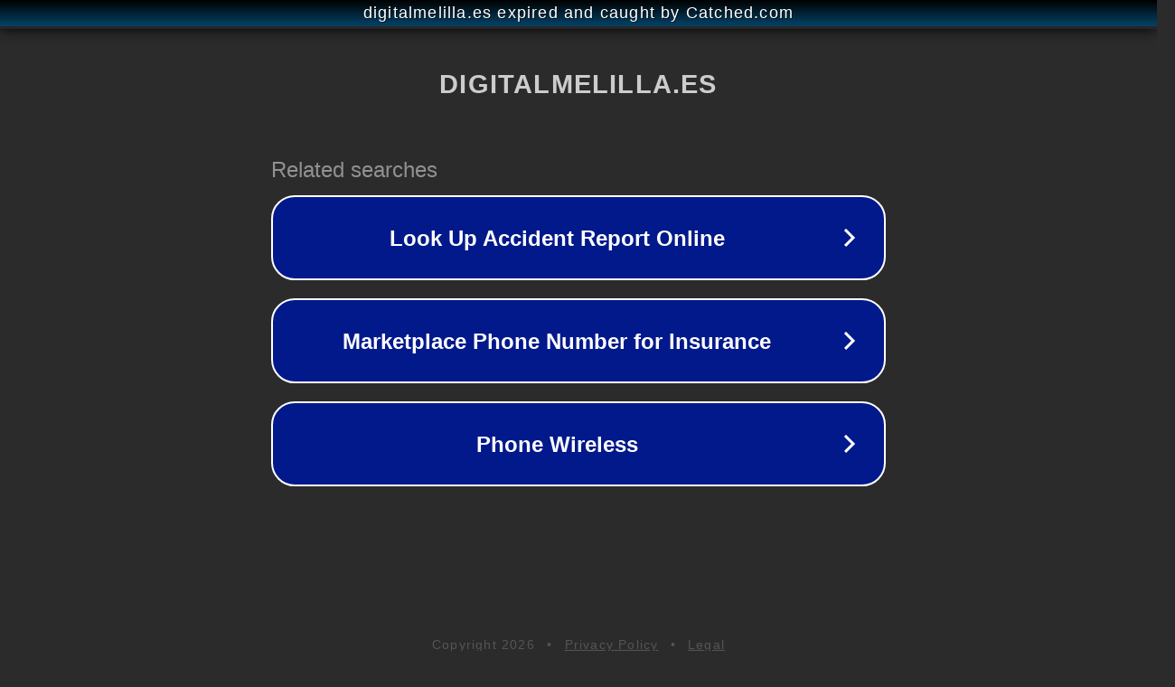

--- FILE ---
content_type: text/html; charset=utf-8
request_url: https://www.digitalmelilla.es/viaje-malaga-melilla-avion/
body_size: 1102
content:
<!doctype html>
<html data-adblockkey="MFwwDQYJKoZIhvcNAQEBBQADSwAwSAJBANDrp2lz7AOmADaN8tA50LsWcjLFyQFcb/P2Txc58oYOeILb3vBw7J6f4pamkAQVSQuqYsKx3YzdUHCvbVZvFUsCAwEAAQ==_ng9Y+JtdoobPeKm8L3dO2W92f4Al83lcBvDUIozAUDIThJRbteewknPb0/MLrKstp/ztRnLmgx2f0vSRQnekhg==" lang="en" style="background: #2B2B2B;">
<head>
    <meta charset="utf-8">
    <meta name="viewport" content="width=device-width, initial-scale=1">
    <link rel="icon" href="[data-uri]">
    <link rel="preconnect" href="https://www.google.com" crossorigin>
</head>
<body>
<div id="target" style="opacity: 0"></div>
<script>window.park = "[base64]";</script>
<script src="/bwzPXfviQ.js"></script>
</body>
</html>
